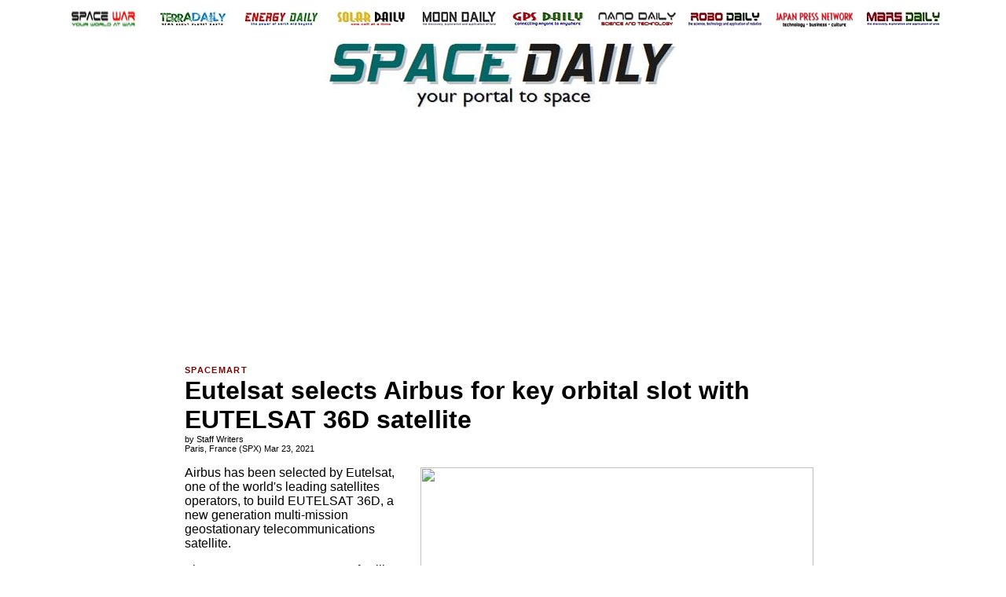

--- FILE ---
content_type: text/html; charset=UTF-8
request_url: https://www.spacedaily.com/reports/Eutelsat_selects_Airbus_for_key_orbital_slot_with_EUTELSAT_36D_satellite_999.html
body_size: 8799
content:
<!DOCTYPE HTML PUBLIC "-//W3C//DTD HTML 3.2 Final//EN">
<HTML>
<HEAD>
<TITLE>Eutelsat selects Airbus for key orbital slot with EUTELSAT 36D satellite</TITLE>
<META NAME="description" CONTENT="Paris, France (SPX) Mar 23, 2021 - 
Airbus has been selected by Eutelsat, one of the world's leading satellites operators, to build EUTELSAT 36D, a new generation multi-mission geostationary telecommunications satellite. 

The EUT">

<meta property="og:title" content="Eutelsat selects Airbus for key orbital slot with EUTELSAT 36D satellite"/>
<meta property="og:url" content="https://www.spacedaily.com/reports/Eutelsat_selects_Airbus_for_key_orbital_slot_with_EUTELSAT_36D_satellite_999.html"/>
<meta property="og:type" content="article"/>
<meta property="og:site_name" content="Space Daily"/>
<meta property="og:image" content="https://www.spxdaily.com/images-hg/eutelsat-36d-marker-hg.jpg"/>



<META NAME="keywords" CONTENT="space news">

<link rel="stylesheet" href="https://www.spacedaily.com/portals/stylesheet.css" type="text/css">

<link rel="alternate" type="application/rss+xml" title="Space News From SpaceDaily.Com" href="https://www.spacedaily.com/spacedaily.xml">

<!--publift-->

<script>
  (function(i,s,o,g,r,a,m){i['GoogleAnalyticsObject']=r;i[r]=i[r]||function(){
  (i[r].q=i[r].q||[]).push(arguments)},i[r].l=1*new Date();a=s.createElement(o),
  m=s.getElementsByTagName(o)[0];a.async=1;a.src=g;m.parentNode.insertBefore(a,m)
  })(window,document,'script','//www.google-analytics.com/analytics.js','ga');

  ga('create', 'UA-61217-1', 'auto', {'allowLinker': true});
  ga('require', 'linker');
  ga('linker:autoLink', ['spacedaily.com'] );
  ga('send', 'pageview');
</script>

<!--mailerlite-->

<script data-ad-client="ca-pub-4298545354336832" async src="https://pagead2.googlesyndication.com/pagead/js/adsbygoogle.js"></script>

</HEAD>

<BODY text="#000000" link="#0000FF" vlink="#000000" alink="#000000" bgcolor="#FFFFFF">

<!-- BODY TAG -->

<center><img src="../images/white.gif" border=0 width=1130 height=1 hspace=0 vspace=2></center>

<table cellpadding=0 cellspacing=0 width=1130 border=0 align="center" valign="top"><tr>
	<td align="center" valign="top" width="110" height="24"><a href="https://www.spacewar.com"><img src="https://www.spacedaily.com/images/spacewar-100-24.jpg" width=100 height=24 hspace=0 vspace=2 border=0></a></td>
	<td align="center" valign="top" width="110" height="24"><a href="https://www.terradaily.com"><img src="https://www.spacedaily.com/images/terradaily-100-24.jpg" width=100 height=24 hspace=0 vspace=2 border=0></a></td>
	<td align="center" valign="top" width="110" height="24"><a href="https://www.energy-daily.com"><img src="https://www.spacedaily.com/images/energy-daily-100-24.jpg" width=100 height=24 hspace=0 vspace=2 border=0></a></td>
	<td align="center" valign="top" width="110" height="24"><a href="https://www.solardaily.com"><img src="https://www.spacedaily.com/images/solardaily-100-24.jpg" width=100 height=24 hspace=0 vspace=2 border=0></a></td>
	<td align="center" valign="top" width="110" height="24"><a href="https://www.moondaily.com"><img src="https://www.spacedaily.com/images/moondaily-100-24.jpg" width=100 height=24 hspace=0 vspace=2 border=0></a></td>
	<td align="center" valign="top" width="110" height="24"><a href="https://www.gpsdaily.com"><img src="https://www.spacedaily.com/images/gpsdaily-100-24.jpg" width=100 height=24 hspace=0 vspace=2 border=0></a></td>
	<td align="center" valign="top" width="110" height="24"><a href="https://www.nanodaily.com"><img src="https://www.spacedaily.com/images/nanodaily-100-24.jpg" width=100 height=24 hspace=0 vspace=2 border=0></a></td>
	<td align="center" valign="top" width="110" height="24"><a href="https://www.robodaily.com"><img src="https://www.spacedaily.com/images/robodaily-100-24.jpg" width=100 height=24 hspace=0 vspace=2 border=0></a></td>
	<td align="center" valign="top" width="110" height="24"><a href="http://www.jpn.co.jp"><img src="https://www.spacedaily.com/images/japan-news-100-24.jpg" width=100 height=24 hspace=0 vspace=2 border=0></a></td>
	<td align="center" valign="top" width="110" height="24"><a href="https://www.marsdaily.com"><img src="https://www.spacedaily.com/images/marsdaily-100-24.jpg" width=100 height=24 hspace=0 vspace=2 border=0></a></td>
</tr></table>

<center><img src="../images/white.jpg" border=0 width=1130 height=1 hspace=0 vspace=5></center>

<center><table cellspacing=0 cellpadding=0 border=0 bgcolor="#FFFFFF" width=1130><tr>
<td align="center" height=90 width=338 valign="top"><span class="BL"><font color="#FFFFFF">.</font></span></td>
<td align="center" height=21 width=454><a href="https://www.spacedaily.com/"><img src="https://www.spacedaily.com/images/spacedaily-454.jpg" width=454 height=90 border=0 hspace=0 vspace=0 alt="24/7 Space News"></a></td>
<td align="center" height=90 width=338 valign="top"><span class="BL"><font color="#FFFFFF">.</font></span></td>
</tr></table></center>

<center><img src="../images/white.gif" border=0 width=1130 height=1 hspace=0 vspace=2></center>
<center><img src="../images/white.jpg" border=0 width=1130 height=1 hspace=0 vspace=5></center>

<center>

<!-- ADZ4 300 -->

<script async src="//pagead2.googlesyndication.com/pagead/js/adsbygoogle.js"></script>
<ins class="adsbygoogle"
     style="display:block"
     data-ad-format="fluid"
     data-ad-layout-key="-fb+5q+57-cn+4i"
     data-ad-client="ca-pub-4298545354336832"
     data-ad-slot="1646617848"></ins>
<script>
     (adsbygoogle = window.adsbygoogle || []).push({});
</script>

<!-- SMN RON HOME PAGES - 970 -->

<!--<img src="https://www.spxdaily.com/sponsors/black.jpg" width=970 height=250 hspace=0 vspace=0 border=0>-->
</center>

<center><img src="../images/white.gif" border=0 width=1130 height=1 hspace=0 vspace=5></center>

<center>
<table cellspacing=0 cellpadding=0 border=0 bgcolor="#FFFFFF" width=810><tr>

<!--<td width=160 align="right" valign="top"></td>-->

<!--<td width=20 align="left" valign="top"></td>-->

<td width=810 align="left" valign="top">
<img src="../images/white.gif" border=0 width=810 height=10 hspace=0 vspace=0>

<script defer src="https://static.cloudflareinsights.com/beacon.min.js/vcd15cbe7772f49c399c6a5babf22c1241717689176015" integrity="sha512-ZpsOmlRQV6y907TI0dKBHq9Md29nnaEIPlkf84rnaERnq6zvWvPUqr2ft8M1aS28oN72PdrCzSjY4U6VaAw1EQ==" data-cf-beacon='{"version":"2024.11.0","token":"dc6f6d0cc44d4ba8b89f5ca67a3e26cf","r":1,"server_timing":{"name":{"cfCacheStatus":true,"cfEdge":true,"cfExtPri":true,"cfL4":true,"cfOrigin":true,"cfSpeedBrain":true},"location_startswith":null}}' crossorigin="anonymous"></script>

<div class="BT"><a href="https://www.spacedaily.com/index.html" class="basket"><img src="https://www.spxdaily.com/images/spacemart-100-12.jpg" hspace=0 vspace=0 width=100 height=12 border=0 alt="SPACEMART"></a></div>
<span class="BHSBX">Eutelsat selects Airbus for key orbital slot with EUTELSAT 36D satellite<br /></span>
<span class="BBL">by Staff Writers<br /></span>
<span class="BDL">Paris, France (SPX) Mar 23, 2021<br /></span>
<table cellspacing=0 cellpadding=10 border=0 width=500 align="right"><tr><td><img src="https://www.spxdaily.com/images-hg/eutelsat-36d-marker-hg.jpg" width=500 height=417 hspace=0 vspace=8 border=0 align="right"><br clear="all"><span class="BL">Eurostar Neo combines increased payload capacity and more efficient power and thermal control systems with reduced production time and optimised costs, as part of a fully digitalised production process.</span>

</td></tr></table>
<div class="BTX KonaBody">

<p>


Airbus has been selected by Eutelsat, one of the world's leading satellites operators, to build EUTELSAT 36D, a new generation multi-mission geostationary telecommunications satellite.<p>

The EUTELSAT 36D spacecraft will replace and enhance capacity at 36 East, a key orbital slot for Eutelsat for TV broadcasting (DTH) and government services over Africa, Russia, and Europe.<p>

It will be the eighth satellite based on the-state-of-the-art Airbus Eurostar Neo platform, a significant evolution of the highly reliable and successful Eurostar series with an entire range of major innovations.<p>

Eurostar Neo combines increased payload capacity and more efficient power and thermal control systems with reduced production time and optimised costs, as part of a fully digitalised production process.<p>

With 70 Ku-band transponders over five downlink beams and a steerable antenna, EUTELSAT 36D provides flexibility and performance optimisation to deliver service in Africa, Russia and Europe.<p>

"This eighth contract for a Eurostar Neo further endorses our strategy of continually pioneering new technologies to better serve our customers' needs. We are delighted to help Eutelsat provide broadcast and data connectivity, including to remote regions where it's needed most. More personally, the continuing confidence of Eutelsat in our products is high praise of the reliability of our work and a source of pride for all of our skilled teams," said Francois Gaullier, head of Telecom Systems at Airbus.<p>

Due for launch in the first half of 2024, EUTELSAT 36D combines electric power of 18 kW with a reduced launch mass of 5 tons, enabled by Airbus' EOR (Electric Orbit Raising) capability. It will have an operational lifetime of more than 15 years.<p>

EUTELSAT 36D is the 26th Airbus satellite ordered by Eutelsat and it reinforces Airbus' position as the world's number one in electric propulsion satellites, with four full electric satellites operational in orbit and 17 additional full electric high-capacity telecommunications satellites under construction.<p>


<br />

<!--RELATED LINKS-->

<span class="BL"><b>Related Links</b><br /></span>

<span class="NL"><a href="https://www.airbus.com/" class="highlight">Airbus</a><br></span>
<span class="NL"><a href="https://www.spacemart.com/" class="highlight">The latest information about the Commercial Satellite Industry</a><br></span>

<br />

<!--FACEBOOK-->

<table width=630><tr><td valign="top" width=400 align="left">
<div id="fb-root"></div><script src="https://connect.facebook.net/en_US/all.js#appId=194748843878882&xfbml=1"></script><fb:like href="https://www.spacedaily.com/reports/Eutelsat_selects_Airbus_for_key_orbital_slot_with_EUTELSAT_36D_satellite_999.html" send="true" width="400" show_faces="false" action="recommend" font="tahoma"></fb:like>
</td>

<td valign="top" width=230 align="right">
<a href="https://twitter.com/share" class="twitter-share-button" data-count="horizontal">Tweet</a><script type="text/javascript" src="https://platform.twitter.com/widgets.js"></script></td></tr></table>

<table width=810 cellpadding= 0 border=0 align="center">
<tr><td width=810>
<center>

<!-- 71161633/SPAC_spacedaily/new_article_leaderboard_1 -->

<!--google infeed body-->
</center>
</td></tr></table>

<br clear="all">

<table width=810 bgcolor="#EAEAEA" cellpadding=10>
<tr>
<td colspan=3 width=810>

<font face="Arial" size="-1">
<b>Thanks for being there;<br></b>

We need your help. The SpaceDaily news network continues to grow but revenues have never been harder to maintain.<br><br>

With the rise of Ad Blockers, and Facebook - our traditional revenue sources via quality network advertising continues to decline. And unlike so many other news sites, we don't have a paywall - with those annoying usernames and passwords.<br><br>

Our news coverage takes time and effort to publish 365 days a year.<br><br>

If you find our news sites informative and useful then please consider becoming a regular supporter or for now make a one off contribution.</font></td></tr>
<tr>

<td align="center" width=400 valign="top">
<font face="Arial" size="-1">
<b>SpaceDaily Monthly Supporter<br>
$5+ Billed Monthly<br><br></b>

<form action="https://www.paypal.com/cgi-bin/webscr" method="post" target="_top">
<input type="hidden" name="cmd" value="_s-xclick">
<input type="hidden" name="hosted_button_id" value="5KXR6B3GJ7JS2">
<table>
<tr><td><input type="hidden" name="on0" value=""></td></tr><tr><td><select name="os0">
	<option value="Option 1">Option 1 : $5.00 USD - monthly</option>
	<option value="Option 2">Option 2 : $10.00 USD - monthly</option>
	<option value="Option 3">Option 3 : $15.00 USD - monthly</option>
	<option value="Option 4">Option 4 : $20.00 USD - monthly</option>
	<option value="Option 5">Option 5 : $25.00 USD - monthly</option>
	<option value="Option 6">Option 6 : $50.00 USD - monthly</option>
	<option value="Option 7">Option 7 : $100.00 USD - monthly</option>
</select> </td></tr>
</table>
<input type="hidden" name="currency_code" value="USD">
<input type="image" src="https://www.paypalobjects.com/en_AU/i/btn/btn_subscribe_SM.gif" border="0" name="submit" alt="PayPal � The safer, easier way to pay online!">
<br><b>paypal only<br></b>
<img alt="" border="0" src="https://www.paypalobjects.com/en_AU/i/scr/pixel.gif" width="1" height="1"></form>
</font></td>


<td align="10"><img src="https://www.spacedaily.com/images/white.jpg" border=0 width=10 height=1></td>

<td align="center" width=400 valign="top">
<font face="Arial" size="-1">
<b>SpaceDaily Contributor
<br>
$5 Billed Once<br><br></b>

<form action="https://www.paypal.com/cgi-bin/webscr" method="post" target="_top">
<input type="hidden" name="cmd" value="_s-xclick">
<input type="hidden" name="hosted_button_id" value="5U8MMK87GJ796">
<input type="image" src="https://www.paypalobjects.com/en_AU/i/btn/btn_donateCC_LG.gif" border="0" name="submit" alt="PayPal - The safer, easier way to pay online!">
<img alt="" border="0" src="https://www.paypalobjects.com/en_AU/i/scr/pixel.gif" width="1" height="1"><br></form>
<b>credit card or paypal<br></b>
</font></td>



</tr>
</table>

<br clear="all">

<div id="ld-4742-7182"></div>
<script async data-cfasync="false" src="https://cdn1.lockerdomecdn.com/embeds/spacemedianetwork_ron.js"></script>
<br clear="all">



<a href="https://www.spacedaily.com/reports/First_Airbus_Eurostar_Neo_satellite_is_born_999.html" class=fullstory><img src="https://www.spxdaily.com/images-lg/airbus-eurostar-neo-satellite-first-1-fab-lg.jpg" border=0 width=300 height=250 hspace=10 vspace=0 align=right></a>
<a href="https://www.spacedaily.com/index.html" class="basket"><img src="https://www.spxdaily.com/images/spacemart-100-12.jpg" hspace=0 vspace=0 width=100 height=12 border=0 alt="SPACEMART"></a><br />
<span class="BHB"><a href="https://www.spacedaily.com/reports/First_Airbus_Eurostar_Neo_satellite_is_born_999.html" class=fullstory>First Airbus Eurostar Neo satellite is born</a><br /></span>
<span class="BDL">Toulouse, France (SPX) Feb 15, 2021<br /></span>
<span class="BNTX">
Airbus Defence and Space has successfully completed a key milestone in the manufacturing of the first Eurostar Neo satellite, with the successful integration of the Service and Communication Modules of EUTELSAT HOTBIRD 13F. 

Airbus' Portsmouth team delivered the EUTELSAT HOTBIRD 13F Communications Module to Toulouse at the start of January 2021 where it joined the Stevenage and Toulouse produced Service Module. The EUTELSAT HOTBIRD 13F satellite is now beginning its final series of tests in prepara ... <a href="https://www.spacedaily.com/reports/First_Airbus_Eurostar_Neo_satellite_is_born_999.html" class=fullstory>read more</a><br clear="all"></span>
<br />




<!--DONATE-->

<!--||DOMAIN.ARTICLE_BODY_FOOTER_A||-->

</div>

<!--<center><img src="../images/black.jpg" border=0 width=810 height=1 hspace=0 vspace=5></center>-->

<!--DOMAIN.ARTICLE_BODY_FOOTER_A-->

<!--COMMENTS / RELATED ETC HERE-->


<table cellspacing=0 cellpadding=0 border=0 align="left" valign="top" width=810><tr>

<td align="right" valign="top" width=500>

<!--<center><img src="../images/black.jpg" border=0 width=460 height=1 hspace=0 vspace=5></center>-->

<center><span class="BDL"><b>Comment using your Disqus, Facebook, Google or Twitter login.</b><br/ ><br/ ></span></center>

<div id="disqus_thread"></div>
<script>

/**
*  RECOMMENDED CONFIGURATION VARIABLES: EDIT AND UNCOMMENT THE SECTION BELOW TO INSERT DYNAMIC VALUES FROM YOUR PLATFORM OR CMS.
*  LEARN WHY DEFINING THESE VARIABLES IS IMPORTANT: https://disqus.com/admin/universalcode/#configuration-variables*/
/*
var disqus_config = function () {

this.page.url = https://www.spacedaily.com/reports/Eutelsat_selects_Airbus_for_key_orbital_slot_with_EUTELSAT_36D_satellite_999.html;
this.page.identifier = 81502055;
this.page.title = Eutelsat selects Airbus for key orbital slot with EUTELSAT 36D satellite;
};
*/
(function() { 
var d = document, s = d.createElement("script");
s.src = "//spacedaily.disqus.com/embed.js";
s.setAttribute("data-timestamp", +new Date());
(d.head || d.body).appendChild(s);
})();
</script>
<noscript>Please enable JavaScript to view the <a href="https://disqus.com/?ref_noscript">comments powered by Disqus.</a></noscript>
</td>

<td align="center" valign="top" width=10></td>

<td align="left" valign="top" width=300>

<center>
<br><br>

<!-- 71161633/SPAC_spacedaily/new_article_vrec_4 -->

<!-- div data-fuse="21709610952" -->

<script async src="//pagead2.googlesyndication.com/pagead/js/adsbygoogle.js"></script>
<!-- Google SMN 300x600 ROS -->
<ins class="adsbygoogle"
     style="display:inline-block;width:300px;height:600px"
     data-ad-client="ca-pub-4298545354336832"
     data-ad-slot="6560752240"></ins>
<script>
(adsbygoogle = window.adsbygoogle || []).push({});
</script>

<!-- /71161633/SPAC_spacedaily/article_vrec_2 -->

</center>

</td>

</tr></table>

<center><img src="../images/white.gif" border=0 width=630 height=1 hspace=0 vspace=5></center>


<table align="left" width=630><tr>
<td width=630 align="left" valign="top">

<span class="BDL"><b>Share this article via these popular social media networks</b><br /></span>

<center><img src="../images/white.gif" border=0 width=630 height=1 hspace=0 vspace=5></center>

<!-- SOCIAL SHARE -->

<table align="left" width=630><tr>
	<td width=157><span class="BDL"><a href="https://del.icio.us/post?url=https://www.spacedaily.com/reports/Eutelsat_selects_Airbus_for_key_orbital_slot_with_EUTELSAT_36D_satellite_999.html&title=Eutelsat selects Airbus for key orbital slot with EUTELSAT 36D satellite" target="new" class="highlight">
<img src="https://extras.mnginteractive.com/live/media/social/delicious.png" border=0 alt="del.icio.us" height="16px" width="16px"/>del.icio.us</a></span></td>
	<td width=157><span class="BDL"><a href="https://digg.com/submit?phase=2&url=https://www.spacedaily.com/reports/Eutelsat_selects_Airbus_for_key_orbital_slot_with_EUTELSAT_36D_satellite_999.html
&title=Eutelsat selects Airbus for key orbital slot with EUTELSAT 36D satellite" target="new" class="highlight">
<img src="https://extras.mnginteractive.com/live/media/social/digg.png"  border=0 alt="Digg" height="16px" width="16px"/>Digg</a></span></td>
	<td width=157><span class="BDL"><a href="https://reddit.com/submit?url=https://www.spacedaily.com/reports/Eutelsat_selects_Airbus_for_key_orbital_slot_with_EUTELSAT_36D_satellite_999.html&title=Eutelsat selects Airbus for key orbital slot with EUTELSAT 36D satellite" target="new" class="highlight">
<img src="https://extras.mnginteractive.com/live/media/social/reddit.png"  border=0 alt="Reddit" height="16px" width="16px"/>Reddit</a></span></td>
	<td width=157><span class="BDL"><a href="https://www.google.com/bookmarks/mark?op=add&bkmk=https://www.spacedaily.com/reports/Eutelsat_selects_Airbus_for_key_orbital_slot_with_EUTELSAT_36D_satellite_999.html&title=Eutelsat selects Airbus for key orbital slot with EUTELSAT 36D satellite" target="new" class="highlight">
<img src="https://extras.mnginteractive.com/live/media/social/google.png"  border=0 alt="Google" width="16px" height="16px"/>Google</a></span></td>
</tr></table>
<br clear="all">

<center><img src="../images/black.jpg" border=0 width=630 height=1 hspace=0 vspace=5></center>



<center>
<table cellspacing=0 cellpadding=0 border=0 align="center" valign="top" width=630><tr>
<td width=310 valign="top" align="left">

<div class="BT"><a href="https://www.spacedaily.com/index.html" class="basket"><img src="https://www.spxdaily.com/images/space-travel-100-12.jpg" hspace=0 vspace=0 width=100 height=12 border=0 alt="SPACEMART"></a></div>
<a style="font-family:verdana,arial,sans-serif;font-size:10px;" a href="https://www.spacedaily.com/reports/Reports_Biden_to_tap_Bill_Nelson_as_NASA_administrator_999.html" class="fullstory">
Reports: Biden to tap Bill Nelson as NASA administrator<br /><br /></a>

<a style="font-family:verdana,arial,sans-serif;font-size:10px;" a href="https://www.spacedaily.com/reports/Russias_Soyuz_MS_17_spacecraft_re_docks_on_ISS_999.html" class="fullstory">
Russia's Soyuz MS-17 spacecraft re-docks on ISS<br /><br /></a>

<a style="font-family:verdana,arial,sans-serif;font-size:10px;" a href="https://www.spacedaily.com/reports/ISS_crew_once_again_uses_tea_leaves_to_locate_air_leak_in_Russian_module_Zvezda_999.html" class="fullstory">
ISS crew once again uses tea leaves to locate air leak in Russian module Zvezda<br /><br /></a>

<a style="font-family:verdana,arial,sans-serif;font-size:10px;" a href="https://www.spacedaily.com/reports/Biden_nominates_former_Democratic_senator_as_NASA_chief_999.html" class="fullstory">
Biden nominates former Democratic senator as NASA chief<br /><br /></a>

<div class="BT"><a href="https://www.spacedaily.com/Rocket_Science.html" class="basket"><img src="https://www.spxdaily.com/images/rocket-science-100-12.jpg" hspace=0 vspace=0 width=100 height=12 border=0 alt="SPACEMART"></a></div>
<a style="font-family:verdana,arial,sans-serif;font-size:10px;" a href="https://www.spacedaily.com/reports/Arianespace_signs_long_term_supply_agreement_with_Avio_for_10_additional_Vega_C_launchers_999.html" class="fullstory">
Arianespace signs with Avio for 10 additional Vega C launchers<br /><br /></a>

<a style="font-family:verdana,arial,sans-serif;font-size:10px;" a href="https://www.spacedaily.com/reports/FAA_streamlined_launch_and_reentry_rule_takes_effect_999.html" class="fullstory">
FAA streamlined launch and reentry rule takes effect<br /><br /></a>

<a style="font-family:verdana,arial,sans-serif;font-size:10px;" a href="https://www.spacedaily.com/reports/All_38_satellites_launched_on_Russias_Soyuz_reach_orbit_Roscosmos_999.html" class="fullstory">
All 38 satellites launched on Russia's Soyuz reach orbit: Roscosmos<br /><br /></a>

<a style="font-family:verdana,arial,sans-serif;font-size:10px;" a href="https://www.spacedaily.com/reports/India_wants_to_win_share_of_in_Heavy_Lift_market_from_SpaceX_999.html" class="fullstory">
India wants to win share of in Heavy Lift market from SpaceX<br /><br /></a>

<div class="BT"><a href="https://www.marsdaily.com/index.html" class="basket"><img src="https://www.spxdaily.com/images/marsdaily-100-12.jpg" hspace=0 vspace=0 width=100 height=12 border=0 alt="SPACEMART"></a></div>
<a style="font-family:verdana,arial,sans-serif;font-size:10px;" a href="https://www.marsdaily.com/reports/Perseverance_captures_the_sounds_of_driving_on_Mars_999.html" class="fullstory">
Perseverance captures the sounds of driving on Mars<br /><br /></a>

<a style="font-family:verdana,arial,sans-serif;font-size:10px;" a href="https://www.marsdaily.com/reports/Swiss_kids_suit_up_for_Mission_to_Mars_999.html" class="fullstory">
Swiss kids suit up for 'Mission to Mars'<br /><br /></a>

<a style="font-family:verdana,arial,sans-serif;font-size:10px;" a href="https://www.marsdaily.com/reports/For_some_scientists_Mars_2020_is_a_mission_of_perseverance_999.html" class="fullstory">
For some scientists, Mars 2020 is a mission of perseverance<br /><br /></a>

<a style="font-family:verdana,arial,sans-serif;font-size:10px;" a href="https://www.marsdaily.com/reports/Mars_helicopter_Ingenuity_could_usher_in_new_era_of_exploration_999.html" class="fullstory">
Mars helicopter Ingenuity could usher in new era of exploration<br /><br /></a>

<div class="BT"><a href="https://www.spacedaily.com/dragonspace.html" class="basket"><img src="https://www.spxdaily.com/images/dragon-space-100-12.jpg" hspace=0 vspace=0 width=100 height=12 border=0 alt="SPACEMART"></a></div>
<a style="font-family:verdana,arial,sans-serif;font-size:10px;" a href="https://www.spacedaily.com/reports/China_advances_space_cooperation_in_2020_blue_book_999.html" class="fullstory">
China advances space cooperation in 2020: blue book<br /><br /></a>

<a style="font-family:verdana,arial,sans-serif;font-size:10px;" a href="https://www.spacedaily.com/reports/China_selects_astronauts_for_space_station_program_999.html" class="fullstory">
China selects astronauts for space station program<br /><br /></a>

<a style="font-family:verdana,arial,sans-serif;font-size:10px;" a href="https://www.spacedaily.com/reports/China_tests_high_thrust_rocket_engine_for_upcoming_space_station_missions_999.html" class="fullstory">
China tests high-thrust rocket engine for upcoming space station missions<br /><br /></a>

<a style="font-family:verdana,arial,sans-serif;font-size:10px;" a href="https://www.spacedaily.com/reports/China_has_over_300_satellites_in_orbit_999.html" class="fullstory">
China has over 300 satellites in orbit<br /><br /></a>

</td>
<td width=10 align="left" valign="top"><img src="../images/white.gif" border=0 width=10 height=5 hspace=0 vspace=0></td>

<td width=310 valign="top" align="left">


<div class="BT"><a href="https://www.spacedaily.com/index.html" class="basket"><img src="https://www.spxdaily.com/images/spacemart-100-12.jpg" hspace=0 vspace=0 width=100 height=12 border=0 alt="SPACEMART"></a></div>
<a style="font-family:verdana,arial,sans-serif;font-size:10px;" a href="https://www.spacedaily.com/reports/UK_space_sector_gets_funding_boost_to_support_international_innovation_999.html" class="fullstory">
UK space sector gets funding boost to support international innovation<br /><br /></a>

<a style="font-family:verdana,arial,sans-serif;font-size:10px;" a href="https://www.spacedaily.com/reports/Arianespace_to_hit_its_stride_with_next_OneWeb_launch_999.html" class="fullstory">
Arianespace to hit its stride with next OneWeb launch<br /><br /></a>

<a style="font-family:verdana,arial,sans-serif;font-size:10px;" a href="https://www.spacedaily.com/reports/Eutelsat_selects_Airbus_for_key_orbital_slot_with_EUTELSAT_36D_satellite_999.html" class="fullstory">
Eutelsat selects Airbus for key orbital slot with EUTELSAT 36D satellite<br /><br /></a>

<a style="font-family:verdana,arial,sans-serif;font-size:10px;" a href="https://www.spacedaily.com/reports/Starlink_reportedly_courted_by_UK_Ministers_in_rural_broadband_push_to_get_Gigafit_999.html" class="fullstory">
Starlink reportedly courted by UK for rural broadband to get 'Gigafit'<br /><br /></a>

<div class="BT"><a href="https://www.spacedaily.com/techspace.html" class="basket"><img src="https://www.spxdaily.com/images/tech-space-100-12.jpg" hspace=0 vspace=0 width=100 height=12 border=0 alt="SPACEMART"></a></div>
<a style="font-family:verdana,arial,sans-serif;font-size:10px;" a href="https://www.spacedaily.com/reports/ThinKom_antenna_design_offers_flexible_installation_options_for_special_purpose_aircraft_999.html" class="fullstory">
ThinKom antenna design offers flexible installation options for special-purpose aircraft<br /><br /></a>

<a style="font-family:verdana,arial,sans-serif;font-size:10px;" a href="https://www.spacedaily.com/reports/Hong_Kongs_fragile_coral_reefs_boosted_by_3D_printing_999.html" class="fullstory">
Hong Kong's fragile coral reefs boosted by 3D printing<br /><br /></a>

<a style="font-family:verdana,arial,sans-serif;font-size:10px;" a href="https://www.spacedaily.com/reports/Pioneering_study_gives_new_insight_into_formation_of_copper_deposits_999.html" class="fullstory">
Pioneering study gives new insight into formation of copper deposits<br /><br /></a>

<a style="font-family:verdana,arial,sans-serif;font-size:10px;" a href="https://www.spacedaily.com/reports/Spacepath_Communications_to_provide_solid_state_amplifiers_for_US_Market_999.html" class="fullstory">
Spacepath Communications to provide solid-state amplifiers for US Market<br /><br /></a>

<div class="BT"><a href="https://www.spacedaily.com/Exo_Worlds.html" class="basket"><img src="https://www.spxdaily.com/images/extra-solar-100-12.jpg" hspace=0 vspace=0 width=100 height=12 border=0 alt="SPACEMART"></a></div>
<a style="font-family:verdana,arial,sans-serif;font-size:10px;" a href="https://www.spacedaily.com/reports/ASU_scientists_determine_origin_of_strange_interstellar_object_999.html" class="fullstory">
ASU scientists determine origin of strange interstellar object<br /><br /></a>

<a style="font-family:verdana,arial,sans-serif;font-size:10px;" a href="https://www.spacedaily.com/reports/SwRI_researcher_theorizes_worlds_with_underground_oceans_support_conceal_life_999.html" class="fullstory">
SwRI researcher theorizes worlds with underground oceans support, conceal life<br /><br /></a>

<a style="font-family:verdana,arial,sans-serif;font-size:10px;" a href="https://www.spacedaily.com/reports/There_might_be_many_planets_with_water_rich_atmospheres_999.html" class="fullstory">
There might be many planets with water-rich atmospheres<br /><br /></a>

<a style="font-family:verdana,arial,sans-serif;font-size:10px;" a href="https://www.spacedaily.com/reports/How_the_habitability_of_exoplanets_is_influenced_by_their_rocks_999.html" class="fullstory">
How the habitability of exoplanets is influenced by their rocks<br /><br /></a>

<div class="BT"><a href="https://www.spacedaily.com/outerplanets.html" class="basket"><img src="https://www.spxdaily.com/images/outerplanets-100-12.jpg" hspace=0 vspace=0 width=100 height=12 border=0 alt="SPACEMART"></a></div>
<a style="font-family:verdana,arial,sans-serif;font-size:10px;" a href="https://www.spacedaily.com/reports/SwRI_scientists_help_identify_the_first_stratospheric_winds_measured_on_Jupiter_999.html" class="fullstory">
SwRI scientists help identify the first stratospheric winds measured on Jupiter<br /><br /></a>

<a style="font-family:verdana,arial,sans-serif;font-size:10px;" a href="https://www.spacedaily.com/reports/Jupiters_Great_Red_Spot_feeds_on_smaller_storms_999.html" class="fullstory">
Jupiter's Great Red Spot feeds on smaller storms<br /><br /></a>

<a style="font-family:verdana,arial,sans-serif;font-size:10px;" a href="https://www.spacedaily.com/reports/Juno_reveals_dark_origins_of_one_of_Jupiters_grand_light_shows_999.html" class="fullstory">
Juno reveals dark origins of one of Jupiter's grand light shows<br /><br /></a>

<a style="font-family:verdana,arial,sans-serif;font-size:10px;" a href="https://www.spacedaily.com/reports/SwRI_scientists_image_a_bright_meteoroid_explosion_in_Jupiters_atmosphere_999.html" class="fullstory">
SwRI scientists image a bright meteoroid explosion in Jupiter's atmosphere<br /><br /></a>

</td></tr></table>
</center>




</td></tr></table>

<!--START END PACKAGE CODE-->

<br clear="all">
<br clear="all">


<br clear="all">
<br clear="all">

</td>
<!--<td width=20 align="left" valign="top"></td>-->
<!--<td width=300 align="left" valign="top"></td>-->
</tr></table></center>

<br clear="all">
<br clear="all">

<center>
<table cellspacing=0 cellpadding=0 border=0 align="center" valign="top" width=1130><tr>
<td align="center" valign="top" width=1130>

<center>
<script async src="//pagead2.googlesyndication.com/pagead/js/adsbygoogle.js"></script>
<ins class="adsbygoogle"
     style="display:block"
     data-ad-format="fluid"
     data-ad-layout-key="-fb+5q+57-cn+4i"
     data-ad-client="ca-pub-4298545354336832"
     data-ad-slot="1646617848"></ins>
<script>
     (adsbygoogle = window.adsbygoogle || []).push({});
</script>
</center>

</td>
</tr></table></center>

<br clear="all">
<br clear="all">

<center>
<table cellspacing=0 cellpadding=0 border=0 width=1130 align="center"><tr>
<td width=1130 align="left" valign="top">
<span class="BDX">
The content herein, unless otherwise known to be public domain, are Copyright 1995-2024 - <a href="https://www.spacedaily.com/whoweare.html">Space Media Network</a>. All websites are published in Australia and are solely subject to Australian law and governed by Fair Use principals for news reporting and research purposes. AFP, UPI and IANS news wire stories are copyright Agence France-Presse, United Press International and Indo-Asia News Service. ESA news reports are copyright European Space Agency. All NASA sourced material is public domain. Additional copyrights may apply in whole or part to other bona fide parties. All articles labeled "by Staff Writers" include reports supplied to Space Media Network by industry news wires, PR agencies, corporate press officers and the like. Such articles are individually curated and edited by Space Media Network staff on the basis of the report's information value to our industry and professional readership. Advertising does not imply endorsement, agreement or approval of any opinions, statements or information provided by Space Media Network on any Web page published or hosted by Space Media Network. <b>General Data Protection Regulation (GDPR) Statement</b> Our advertisers use various cookies and the like to deliver the best ad banner available at one time. All network advertising suppliers have GDPR policies (Legitimate Interest) that conform with EU regulations for data collection. By using our websites you consent to cookie based advertising. If you do not agree with this then you must stop using the websites from May 25, 2018. <a href="https://www.spacedaily.com/privacy.html">Privacy Statement</a>. Additional information can be found here at <a href="https://www.spacedaily.com/whoweare.html">About Us</a>.
</td>
</tr></table></center>

<br clear="all">
<br clear="all">


<script defer src="https://static.cloudflareinsights.com/beacon.min.js/vcd15cbe7772f49c399c6a5babf22c1241717689176015" integrity="sha512-ZpsOmlRQV6y907TI0dKBHq9Md29nnaEIPlkf84rnaERnq6zvWvPUqr2ft8M1aS28oN72PdrCzSjY4U6VaAw1EQ==" data-cf-beacon='{"version":"2024.11.0","token":"dc6f6d0cc44d4ba8b89f5ca67a3e26cf","r":1,"server_timing":{"name":{"cfCacheStatus":true,"cfEdge":true,"cfExtPri":true,"cfL4":true,"cfOrigin":true,"cfSpeedBrain":true},"location_startswith":null}}' crossorigin="anonymous"></script>
</BODY>

</HTML>



--- FILE ---
content_type: text/html; charset=utf-8
request_url: https://www.google.com/recaptcha/api2/aframe
body_size: 271
content:
<!DOCTYPE HTML><html><head><meta http-equiv="content-type" content="text/html; charset=UTF-8"></head><body><script nonce="7VG-khkIwiYL1msBzg_Pxw">/** Anti-fraud and anti-abuse applications only. See google.com/recaptcha */ try{var clients={'sodar':'https://pagead2.googlesyndication.com/pagead/sodar?'};window.addEventListener("message",function(a){try{if(a.source===window.parent){var b=JSON.parse(a.data);var c=clients[b['id']];if(c){var d=document.createElement('img');d.src=c+b['params']+'&rc='+(localStorage.getItem("rc::a")?sessionStorage.getItem("rc::b"):"");window.document.body.appendChild(d);sessionStorage.setItem("rc::e",parseInt(sessionStorage.getItem("rc::e")||0)+1);localStorage.setItem("rc::h",'1769335185284');}}}catch(b){}});window.parent.postMessage("_grecaptcha_ready", "*");}catch(b){}</script></body></html>